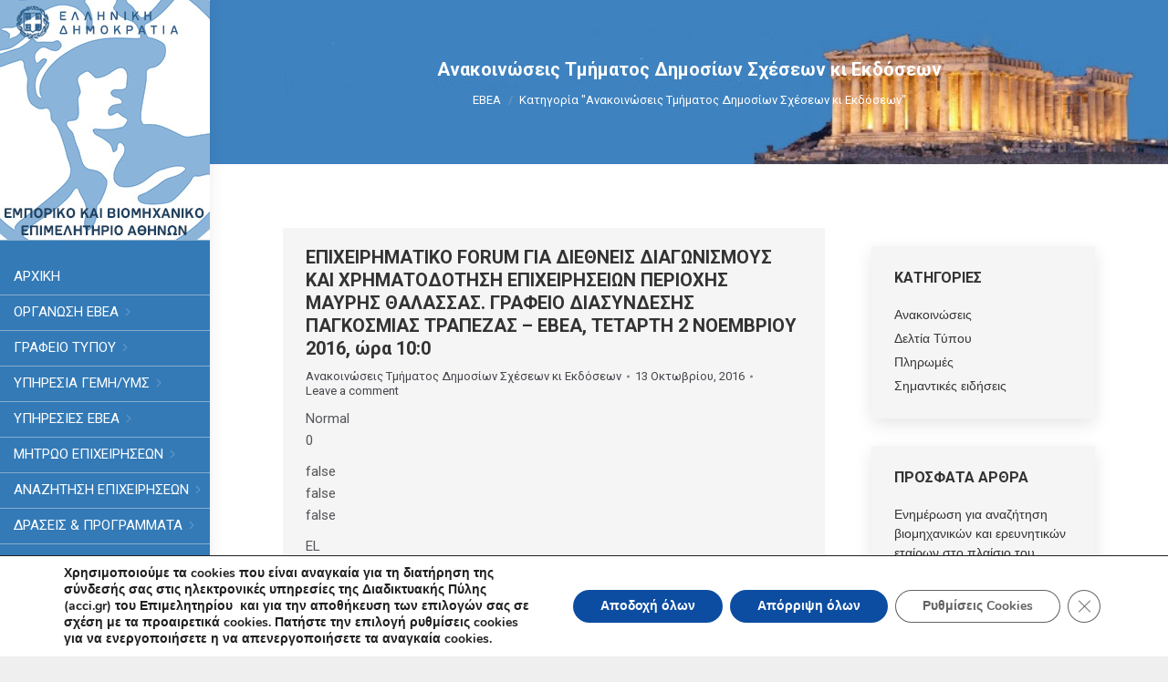

--- FILE ---
content_type: application/javascript
request_url: https://acci.gr/wp-content/themes/dt-the7-child/script.js?ver=81bd8236c2a391e67b4e8d4211512ff3
body_size: 756
content:
jQuery(document).ready(function($) {
	
    if(document.getElementsByClassName('entry-content').length==0 ){
		jQuery('.wf-container-main .wpb-content-wrapper').append('<button id="print-button"><img decoding="async" src="https://acci.gr/wp-content/uploads/2023/05/print.png" alt="image_print" title="Print Content"><p>Εκτύπωση</p></button>');
	}else{
		jQuery('.wf-container-main .entry-content').append('<button id="print-button"><img decoding="async" src="https://acci.gr/wp-content/uploads/2023/05/print.png" alt="image_print" title="Print Content"><p>Εκτύπωση</p></button>');
	}
	
	document.getElementById('print-button').addEventListener('click', function() {
		window.print();
	});
	
	/* Add text on empty links - Homepage bottom banners carousel */
	jQuery(".acci_bottom_banner_links figure a").append("<span class='acci_banner_link_hidden'>Banner Link</span>");
	
	/* Add alt text on language flag image on menu */
	jQuery("img.mCS_img_loaded").attr("alt", "Flag");

	var social_link_title = jQuery(".dt-shortcode-soc-icons a.dt-icon-border-on").attr("title");
	jQuery(".dt-shortcode-soc-icons a.dt-icon-border-on").attr("title", social_link_title + " link");
	
	// Fix duplicate id on mobile menu show submenus icon
	jQuery('svg#Layer_1').removeAttr('id');
	
	// Change logo in English
	var current_lang = document.getElementsByTagName('html')[0].getAttribute('lang');
	
	if(current_lang=="en-GB"){
		jQuery(".header-bar .branding a.same-logo img").attr('src', '/wp-content/uploads/2024/09/logo_EBEA-Portal-EN-Xmas.jpg');
		jQuery(".header-bar .branding a.same-logo img").attr('srcset', '/wp-content/uploads/2024/09/logo_EBEA-Portal-EN-Xmas.jpg');
	}else if(current_lang=="el"){
		jQuery(".header-bar .branding a.same-logo img").attr('src', '/wp-content/uploads/2021/09/NewPortalLogo.jpg');
		jQuery(".header-bar .branding a.same-logo img").attr('srcset', '/wp-content/uploads/2021/09/NewPortalLogo.jpg');
	}
})

jQuery(document).ready(function() {
    setTimeout(function() {
         jQuery("body").prepend("<a style='position: absolute; left: -10000px;' href='#page'>Main Content</a>");
    }, 2000);
});

jQuery(document).ready(function($){
  $('img').each(function(){
    var img = $(this);
    if (!img.attr('alt') || img.attr('alt').trim() === '') {
      img.attr('alt', 'Εικόνα άρθρου');
      console.log('Added fallback alt to:', img);
    }
  });
});
